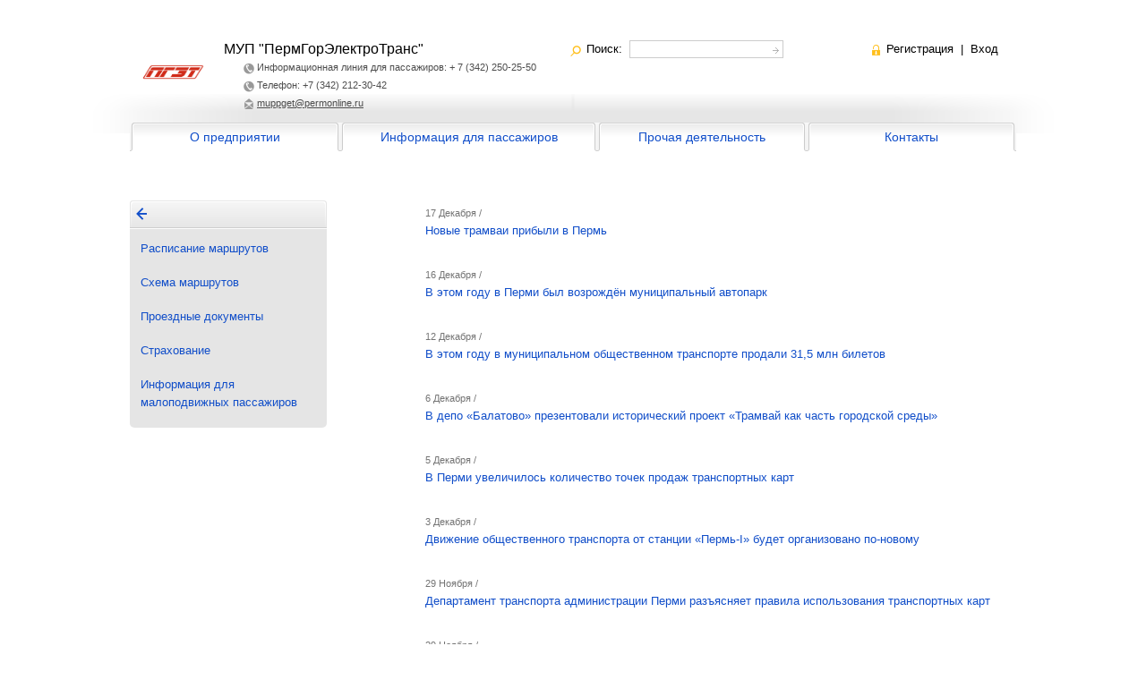

--- FILE ---
content_type: text/html; charset=UTF-8
request_url: http://permget.ru/press_center/news/?element_id=1264&PAGEN_1=53
body_size: 4190
content:
 

<!DOCTYPE html PUBLIC "-//W3C//DTD XHTML 1.0 Transitional//EN" "http://www.w3.org/TR/xhtml1/DTD/xhtml1-transitional.dtd">
<html xmlns="http://www.w3.org/1999/xhtml" xml:lang="ru" lang="ru">
<head>
<meta http-equiv="Content-Type" content="text/html; charset=UTF-8" />
<meta name="robots" content="index, follow" />
<link href="/bitrix/js/main/core/css/core.css?1768991526" type="text/css" rel="stylesheet" />
<link href="/bitrix/templates/permget/colorbox/colorbox.css?1768991522" type="text/css" rel="stylesheet" />
<link href="/bitrix/templates/permget/rcarousel.css?1768991523" type="text/css" rel="stylesheet" />
<link href="/bitrix/components/bitrix/system.pagenavigation/templates/modern/style.css?1768991527" type="text/css" rel="stylesheet" />
<link href="/bitrix/templates/permget/styles.css?1768991523" type="text/css" rel="stylesheet" />
<link href="/bitrix/templates/permget/template_styles.css?1768991522" type="text/css" rel="stylesheet" />
<script type="text/javascript" src="/bitrix/js/main/core/core.js?1768991526"></script>
<script type="text/javascript">BX.message({'LANGUAGE_ID':'ru','FORMAT_DATE':'DD.MM.YYYY','FORMAT_DATETIME':'DD.MM.YYYY HH:MI:SS','COOKIE_PREFIX':'BITRIX_SM','USER_ID':'','bitrix_sessid':'a3d657a871157d36001e026d0efbe45e','SITE_ID':'s1','JS_CORE_LOADING':'Загрузка...','JS_CORE_WINDOW_CLOSE':'Закрыть','JS_CORE_WINDOW_EXPAND':'Развернуть','JS_CORE_WINDOW_NARROW':'Свернуть в окно','JS_CORE_WINDOW_SAVE':'Сохранить','JS_CORE_WINDOW_CANCEL':'Отменить','JS_CORE_H':'ч','JS_CORE_M':'м','JS_CORE_S':'с'})</script>
<script type="text/javascript" src="/bitrix/js/main/core/core_ajax.js?1768991526"></script>
<script type="text/javascript" src="/bitrix/js/main/session.js?1768991526"></script>
<script type="text/javascript">
bxSession.Expand(1440, 'a3d657a871157d36001e026d0efbe45e', false, 'b4a40a23c1917a932aa7d78dd65a7585');
</script>
<script type="text/javascript" src="http://ajax.googleapis.com/ajax/libs/jquery/1.7.1/jquery.min.js"></script>
<script type="text/javascript" src="/bitrix/templates/permget/js/jquery.ui.core.min.js?1768991522"></script>
<script type="text/javascript" src="/bitrix/templates/permget/js/jquery.ui.widget.min.js?1768991522"></script>
<script type="text/javascript" src="/bitrix/templates/permget/js/jquery.ui.rcarousel.min.js?1768991522"></script>
<script type="text/javascript" src="/bitrix/templates/permget/js/colorbox.js?1768991522"></script>
<script type="text/javascript" src="/bitrix/templates/permget/js/main.js?1768991522"></script>
<title>МУП "ПермГорЭлектроТранс"</title>
</head>
<body> 
<!-- Yandex.Metrika counter -->
 
<script src="//mc.yandex.ru/metrika/watch.js" type="text/javascript"></script>
 
<script type="text/javascript">
try { var yaCounter22293521 = new Ya.Metrika({id:22293521});
} catch(e) { }
</script>
 <noscript> 
  <div><img src="//mc.yandex.ru/watch/22293521" style="position:absolute; left:-9999px;"  /></div>
 </noscript> 
<!-- /Yandex.Metrika counter -->
 
<div id="panel"></div>
 
<div id="page-container"> 
  <div id="page" class="page_wrapper &lt;img id=" bxid_717310"="" src="/bitrix/images/fileman/htmledit2/php.gif" border="0">
    <br />
  <header> 	 
      <div id="header"> 		<a href="/" title="На главную" ><img src="/images/PGET_logo3.png" id="logo" width="100" height="100" alt="На главную" align="middle"  /></a> 		 
        <div id="company_info"> 			 
<div class="company_name">
МУП "ПермГорЭлектроТранс"
</div>
<div class="company-contacts">
	<div class="company_phone icon">Информационная линия для пассажиров: + 7 (342) 250-25-50</div>
        <div class="company_phone icon">Телефон: +7 (342) 212-30-42</div>
	<div class="company-mail icon"><a href="mailto:muppget@permonline.ru">muppget@permonline.ru</a></div>
</div> 		</div>
       		 
        <div id="search_form_container"> 			
	<form action="/search/" name="searchForm">
		<div class="search-form-conatiner icon">
			<table cellpadding="0" cellspacing="0" border="0">
			<tr>
				<td valign="top" align="left">Поиск: &#160;</td>
				<td valign="top" align="left" class="search-input">
					<input type="text" name="q" maxlength="50" />
				    <a href="javascript:void(0)" class="search-submit-button" onclick="document.searchForm.submit()" title="Начать поиск"></a>
				</td>
			</tr>
			</table>
		</div>
	</form>
 		</div>
       		 
        <div id="auth-container"> 			<div class="auth-container icon">
	<a href="/login/index.php?register=yes">Регистрация</a>&#160;&#160;|&#160;&#160;<a href="/login/index.php">Вход</a>
</div>
 		</div>
       		<nav> 			
<div id="horizontal-menu">
<table cellpadding="0" cellspacing="0" border="0">
<tr>


	    		<td class="" ><ul>
	
	
					<li class="root-item "><nobr><a href="javascript:void(0)" class="no-link-item">О предприятии</a></nobr>
				<ul>
		
	
	       

	    
	
					<li class=""><a href="/company/history.php">История предприятия</a></li>
		
	
	       

	    
	
					<li class=""><a href="/company/structure.php">Структура предприятия</a></li>
		
	
	       

	    
	
					<li class=""><a href="/company/vacancies.php">Вакансии</a></li>
		
	
	       

	    
	
					<li class=""><a href="/company/otchetnost.php">Отчетность</a></li>
		
	
	       

	    
	
					<li class=""><a href="/company/ustav_predpriyatiya">Устав предприятия</a></li>
		
	
	       

	    
	
					<li class=""><a href="/company/litsenziya/title.php">Лицензия</a></li>
		
	
	       

	    
	
					<li class=""><a href="/company/okhrana_truda/">Охрана труда</a></li>
		
	
	       

	    
	
					<li class=""><a href="/company/perechen_produktsii_zakupka_sredi_smsp/zakupki/">Закупки</a></li>
		
	
	       

	    
	
					<li class=""><a href="/passengers/protivodeystvie_korruptsii">Противодействие коррупции</a></li>
		
	
	       

			</ul></li>		
	    		</ul></td><td class="" ><ul>
	
	
					<li class="root-item "><nobr><a href="javascript:void(0)" class="no-link-item">Информация для пассажиров</a></nobr>
				<ul>
		
	
	       

	    
	
					<li class="item-selected"><a href="/press_center/news/">Новости</a></li>
		
	
	       

	    
	
					<li class=""><a href="/passengers/raspisanie_marshrutov/">Расписание маршрутов</a></li>
		
	
	       

	    
	
					<li class=""><a href="/passengers/skhema_marshrutov/">Схема маршрутов</a></li>
		
	
	       

	    
	
					<li class=""><a href="/passengers/strakhovanie.php">Страхование</a></li>
		
	
	       

	    
	
					<li class=""><a href="/passengers/tarifnoe_menyu">Тарифное меню</a></li>
		
	
	       

	    
	
					<li class=""><a href="/press_center/stop_list/index.php">Как вывести банковскую карту из стоп-листа?</a></li>
		
	
	       

	    
	
					<li class=""><a href="/passengers/informatsiya_dlya_malopodvizhnykh_passazhirov/title.php">Информация для маломобильных пассажиров</a></li>
		
	
	       

			</ul></li>		
	    		</ul></td><td class="" ><ul>
	
	
					<li class="root-item "><a href="/other_business/kommercheskie_uslugi/kommercheskie_uslugi.php">Прочая деятельность</a></li>
		
	
	    
      

	    		</ul></td><td class="" ><ul>
	
	
					<li class="root-item "><a href="/contacts/">Контакты</a></li>
		
	
	    
      

		</ul></td>
</tr>
</table>
</div>
 		</nav> 	</div>
     	 
      <div class="clear"></div>
     </header> <section> 	 
      <div id="content"> 		 			  	 		 
        <div id="left_column"> 		
<div id="left_menu">
	<div id="left_menu_caption">
		<div id="left_menu_caption_l">
			<div id="left_menu_caption_r">
				<div id="left_menu_caption_content">
					<a href="/" title="На главную" class="arrow-back"></a>
								</div>
			</div>
		</div>
	</div>	
	<div id="left_menu_body">
		
						<div class="item out">
				<a href="/passengers/raspisanie_marshrutov/">Расписание маршрутов</a>
			</div>
						
						<div class="item out">
				<a href="/passengers/skhema_marshrutov/">Схема маршрутов</a>
			</div>
						
						<div class="item out">
				<a href="/passengers/trans_documents.php">Проездные документы</a>
			</div>
						
						<div class="item out">
				<a href="/passengers/strakhovanie.php">Страхование</a>
			</div>
						
						<div class="item out">
				<a href="/passengers/informatsiya_dlya_malopodvizhnykh_passazhirov/informatsiya_dlya_malopodvizhnykh_passazhirov.php">Информация для малоподвижных пассажиров</a>
			</div>
				
	</div>
</div>
 			 
          <div class="inc"> 			 			</div>
         			 
          <div class="inc"> 			 			</div>
         			 
          <div class="inc"> 			 			</div>
         		</div>
       		 
        <div id="right_column">

	<div class="news-list-main">
		<table cellpadding="2" cellspacing="2" border="0" width="100%">
		<tr>
				<td valign="top" width="10%">
					</td>
		<td valign="top" width="90%" class="news-item-main" id="bx_1914200112_1062">
							<div class="news-date-time">17 Декабря /</div>
										<div class="news-caption-main">
											<a href="/press_center/news/?ELEMENT_ID=1062">Новые трамваи прибыли в Пермь </a>
									</div>
								 </td>
	</tr>
		<tr>
				<td valign="top" width="10%">
					</td>
		<td valign="top" width="90%" class="news-item-main" id="bx_1914200112_1061">
							<div class="news-date-time">16 Декабря /</div>
										<div class="news-caption-main">
											<a href="/press_center/news/?ELEMENT_ID=1061">В этом году в Перми был возрождён муниципальный автопарк </a>
									</div>
								 </td>
	</tr>
		<tr>
				<td valign="top" width="10%">
					</td>
		<td valign="top" width="90%" class="news-item-main" id="bx_1914200112_1060">
							<div class="news-date-time">12 Декабря /</div>
										<div class="news-caption-main">
											<a href="/press_center/news/?ELEMENT_ID=1060">В этом году в муниципальном общественном транспорте продали 31,5 млн билетов</a>
									</div>
								 </td>
	</tr>
		<tr>
				<td valign="top" width="10%">
					</td>
		<td valign="top" width="90%" class="news-item-main" id="bx_1914200112_1059">
							<div class="news-date-time">6 Декабря /</div>
										<div class="news-caption-main">
											<a href="/press_center/news/?ELEMENT_ID=1059">В депо «Балатово» презентовали исторический проект «Трамвай как часть городской среды»</a>
									</div>
								 </td>
	</tr>
		<tr>
				<td valign="top" width="10%">
					</td>
		<td valign="top" width="90%" class="news-item-main" id="bx_1914200112_1058">
							<div class="news-date-time">5 Декабря /</div>
										<div class="news-caption-main">
											<a href="/press_center/news/?ELEMENT_ID=1058">В Перми увеличилось количество точек продаж транспортных карт</a>
									</div>
								 </td>
	</tr>
		<tr>
				<td valign="top" width="10%">
					</td>
		<td valign="top" width="90%" class="news-item-main" id="bx_1914200112_1056">
							<div class="news-date-time">3 Декабря /</div>
										<div class="news-caption-main">
											<a href="/press_center/news/?ELEMENT_ID=1056">Движение общественного транспорта от станции «Пермь-I» будет организовано по-новому</a>
									</div>
								 </td>
	</tr>
		<tr>
				<td valign="top" width="10%">
					</td>
		<td valign="top" width="90%" class="news-item-main" id="bx_1914200112_1057">
							<div class="news-date-time">29 Ноября /</div>
										<div class="news-caption-main">
											<a href="/press_center/news/?ELEMENT_ID=1057">Департамент транспорта администрации Перми разъясняет правила использования транспортных карт</a>
									</div>
								 </td>
	</tr>
		<tr>
				<td valign="top" width="10%">
					</td>
		<td valign="top" width="90%" class="news-item-main" id="bx_1914200112_1055">
							<div class="news-date-time">29 Ноября /</div>
										<div class="news-caption-main">
											<a href="/press_center/news/?ELEMENT_ID=1055">Администрация Перми заключила контракт на поставку девяти новых трамваев </a>
									</div>
								 </td>
	</tr>
		<tr>
				<td valign="top" width="10%">
					</td>
		<td valign="top" width="90%" class="news-item-main" id="bx_1914200112_1054">
							<div class="news-date-time">29 Ноября /</div>
										<div class="news-caption-main">
											<a href="/press_center/news/?ELEMENT_ID=1054">В Перми изменится расписание некоторых автобусных маршрутов</a>
									</div>
								 </td>
	</tr>
		<tr>
				<td valign="top" width="10%">
					</td>
		<td valign="top" width="90%" class="news-item-main" id="bx_1914200112_1053">
							<div class="news-date-time">27 Ноября /</div>
										<div class="news-caption-main">
											<a href="/press_center/news/?ELEMENT_ID=1053">В Перми пройдет акция «Трамвай пожеланий»</a>
									</div>
								 </td>
	</tr>
		</table>
			<br /><div class="modern-page-navigation">
	<span class="modern-page-title">Страницы:</span>
			<a class="modern-page-previous" href="/press_center/news/?element_id=403&amp;PAGEN_1=52">Пред.</a>
			<a class="modern-page-first" href="/press_center/news/?element_id=403">1</a>
			<a class="modern-page-dots" href="/press_center/news/?element_id=403&amp;PAGEN_1=24">...</a>
		<a href="/press_center/news/?element_id=403&amp;PAGEN_1=48" class="">48</a>
		<a href="/press_center/news/?element_id=403&amp;PAGEN_1=49" class="">49</a>
		<a href="/press_center/news/?element_id=403&amp;PAGEN_1=50" class="">50</a>
		<a href="/press_center/news/?element_id=403&amp;PAGEN_1=51" class="">51</a>
		<a href="/press_center/news/?element_id=403&amp;PAGEN_1=52" class="">52</a>
		<span class="modern-page-current">53</span>
		<a href="/press_center/news/?element_id=403&amp;PAGEN_1=54" class="">54</a>
		<a href="/press_center/news/?element_id=403&amp;PAGEN_1=55" class="">55</a>
		<a href="/press_center/news/?element_id=403&amp;PAGEN_1=56" class="">56</a>
		<a href="/press_center/news/?element_id=403&amp;PAGEN_1=57" class="">57</a>
		<a href="/press_center/news/?element_id=403&amp;PAGEN_1=58" class="">58</a>
		<a class="modern-page-dots" href="/press_center/news/?element_id=403&amp;PAGEN_1=85">...</a>
		<a href="/press_center/news/?element_id=403&amp;PAGEN_1=112">112</a>
		<a class="modern-page-next" href="/press_center/news/?element_id=403&amp;PAGEN_1=54">След.</a>
		<a class="modern-page-all" href="/press_center/news/?element_id=403&amp;SHOWALL_1=1">Все</a>
</div>		</div>
 		</div>
       		</div>
     		 
      <div class="clear"></div>
     	</section> 
    <div id="dfooter"></div>
   </div>
 </div>
 	<footer> 	 
  <div class="clear"></div>
 		 
  <div id="footer" class="page_wrapper"> 			 
    <div id="footer-top-content"> 				 <span class="B_crumbBox"><span class="B_lastCrumb"><span class="B_currentCrumb"></span></span></span> 
<div id="content_stat"> 		 	 
 
  <ul> 
    <ul> 
      <li style="line-height: 22px;"><a href="/passengers/protivodeystvie_korruptsii/index.php" ><span style="font-size: 100%;">Противодействие коррупции</span></a></li>
     </ul>
   </ul>
 </div>
  			</div>
   			 		</div>
 	</footer> 
<script type="text/javascript" src="http://arrow.scrolltotop.com/arrow78.js"></script>
 </body>
</html>

--- FILE ---
content_type: text/css
request_url: http://permget.ru/bitrix/templates/permget/template_styles.css?1768991522
body_size: 13413
content:
form, body, html, img { margin:0; padding:0; border:none}

html { width:100%; height: 100%; }

body {
    color: #000;
    font-size: 82%;
    line-height: 1.6em;
    text-align: center;
	font-family: 'PT Sans',Tahoma,Helvetica,Arial,sans-serif;
    font-style: normal;
    font-weight: normal;
    vertical-align: baseline;
}


a, a:visited, a:hover{
	color:#114ec9;
	text-decoration:none;
}

#page{
    text-align: left;
    min-height: 100%;
    height: auto !important;
    height: 100%;
}

#page-container{
    min-height: 100%;
    height: auto !important;
    height: 100%;
	width:100%;
	background:url("images/menu-bg.png") no-repeat center 105px;
	position:relative;
}

.page_wrapper{
    width: 990px;
    margin: 0 auto;
}

#header{
	position:relative;
	height:152px;
	top:0;
}

#logo{
	width:81px;
	height:70px;
	position:absolute;
	top:25px;
	left:10px;
}

#content{
	margin-top:52px;
}

.home_page #content{
	margin-top:225px;
}

#company_info{
	position:absolute;
	top:25px;
	left:105px;
	color:#4d4d4d;
}

#company_info a{
	text-decoration:underline;
	color:#4d4d4d;
}

.company_name{
	font-size:1.2em;
	color:#000;
}

.company-contacts{
	font-size:0.85em;
	padding-left:20px;
}

.icon{
	padding-left:17px;
    min-height:12px;
}

.company_phone{
	background:url("images/icons.png") no-repeat left -18px;
}

.company-mail{
	background:url("images/icons.png") no-repeat left -38px;
}

.search-form-conatiner{
	background:url("images/icons.png") no-repeat left -57px;
	padding-left:20px;
}

.search-form-conatiner input{
	border:none;
	width:145px;
	padding:2px;
	font-size:0.8em;
}

.search-submit-button{
	float:right;
	background:url("images/icons.png") no-repeat left -100px;
	width:13px;
	height:15px;
	display:block;
	margin-right:3px;
}

.search-input{
	border:1px solid #ccc;
	width:170px;
}

#search_form_container{
	position:absolute;
	top:25px;
	left:490px;
}

#auth-container{
	position:absolute;
	right:20px;
	top:25px;
}

.auth-container{
    background:url("images/icons.png") no-repeat left -77px;
	padding-left:20px;
}
.auth-container a{
	text-decoration:none;
	color:#000;
}
.search-form, .main-menu, .block{
	border-radius:5px 5px;
}


#horizontal-menu{
	position:absolute;
	top:105px;
	width:100%;
}

#horizontal-menu table{
	margin-top:12px;
}
#horizontal-menu table td{
	vertical-align:top;
	background:url("images/tabs.png") repeat-x left -128px;
	width:16.6%;
}

#horizontal-menu table td.test{
	background:url("images/tabs.png") repeat-x left -256px;
}

#horizontal-menu ul{
	list-style:none;
	padding:0;
	margin:0;
}

#horizontal-menu ul li{
	display:block;
	text-align:left;
	background:url("images/tabs.png") no-repeat left 0px;
	position:relative;
	text-align:center;
}

#horizontal-menu table td.test ul li{
         background:url("images/tabs.png") no-repeat left -192px;
}

#horizontal-menu ul li a{
	display:block;
	background:url("images/tabs.png") no-repeat right -32px;
	padding-left:10px;
	padding-right:10px;
	padding-top:6px;
	padding-bottom:6px;
	font-size:1.1em;
        height:20px;
}

#horizontal-menu table td.test ul li a{
        background:url("images/tabs.png") no-repeat right -224px;
        color:#fff;
}

#horizontal-menu ul ul{
	display:none;
}

#horizontal-menu table td:hover, #horizontal-menu table td.test:hover{
    background:url("images/tabs.png") repeat-x left -160px;
	
}

#horizontal-menu table td:hover li, #horizontal-menu table td.test:hover li{
	background:url("images/tabs.png") no-repeat left -64px;
}

#horizontal-menu table td:hover li a, #horizontal-menu table td.test:hover li a{
	background:url("images/tabs.png") no-repeat right -96px;
	color:#fff;
	text-shadow:1px 1px 1px #0e3cd8;
}

#horizontal-menu table td:hover ul ul{
	display:block;
	position:absolute;
	top:0;
	left:0;
	width:150px;
	background:#005ce6;
	margin-top:32px;
	z-index:999;
	width:100%;
	padding-top:5px;
	padding-bottom:5px;
	border-radius:0px 0px 5px 5px;
}

#horizontal-menu table td:hover ul ul li, #horizontal-menu table td.test:hover ul ul li{
	background:none;
	margin:5px;
	height:auto;
}

#horizontal-menu table td:hover ul ul li a, #horizontal-menu table td.test:hover ul ul li a{
	background:none;
	text-align:left;
	padding:5px;
	font-size:0.87em;
	height:auto;
}

#horizontal-menu table td:hover ul ul li a:hover,
#horizontal-menu table td.test:hover ul ul li a:hover{
	background:#0f37d6 !important;
}

#dfooter{
	height:300px;
}

#footer{
	height:300px;
	position:relative;
	background:url("images/footer.jpg") no-repeat center top;
    text-align: left;
	margin-top:-300px;
}

#footer-top-content{
	text-align:right;
	padding:1px;
	padding-top:50px;
    padding-right:15px;
}

#footer-top-content, #footer-top-content a{
	color:#4f4d4d;
	text-shadow:1px 1px 1px #fff;
}

#footer-top-content a{
	text-decoration:underline;
}

#footer-bottom-content{
	margin-top:50px;
	padding-left:15px;
	padding-right:15px;
}

#footer-gb{
	background:url("images/gb.jpg") no-repeat top left;
	padding-left:80px;
	margin-left:40px;
	line-height:1.9em;
}

.big{
	font-size:1.3em;
}

.medium{
	font-size:1.15em;
}


.clear{
	clear:both;
}

.hidden{
	display:none;
}

.wrong{
	border:1px solid red;
}

#carousel-container{
	position: absolute;
	background:url("images/cbg.png") repeat-x #ffdd21;
	width:100%;
	left:0;
	right:0;
	top:160px;
	z-index:998;
	height:211px;
}

#carousel-container .page_wrapper{
	position:relative;
}

#carousel {
	width:908px;
	margin:0 auto;
}

#ui-carousel-next, #ui-carousel-prev {
width: 28px;
height: 41px;
background: url(images/nav.png) no-repeat;
display: block;
position: absolute;
top: 110px;
z-index: 100;
}

#ui-carousel-next {
right: 0;
background: url(images/nav.png) no-repeat left -128px;
}

#ui-carousel-next:hover{
background: url(images/nav.png) no-repeat left -86px;
}

#ui-carousel-prev {
left: 0;
background: url(images/nav.png) no-repeat left -41px;
}

#ui-carousel-prev:hover {
left: 0;
background: url(images/nav.png) no-repeat left 0px;
}


#ui-carousel-next > span, #ui-carousel-prev > span {
display: none;
}

.slide {
	margin: 0;
	position: relative;
}

.slide_img{
	position:absolute;
	top:0;
	right:0;
}

.slide_name{
	font-size:1.6em;
	padding-top:8px;
	
}

.slide_text{
	margin-top:45px;
	width:60%;
	color:#fff;
	text-shadow:1px 1px 1px #555;
}

#pages {
	width: 150px;
	margin: 0 auto;
	position:absolute;
	left:41px;
	bottom:10px;
}

#pages .on{
background: url(images/item.png) left -10px no-repeat;
}

.bullet {
background: url(images/item.png) top left no-repeat;
display: block;
width: 10px;
height: 10px;
margin: 0;
margin-right: 5px;
float: left;				
}

#button_block{
	width:100%;
}

#button_block a.button{
	display:block;
	height:80px;
	width:220px;
	margin-left:10px;
	margin-right:10px;
	background:url("images/button.png") no-repeat left bottom;
	position:relative;
	color:#000;
	text-decoration:none;
}

#button_block .button_img{
	position:absolute;
	left:5px;
	bottom:10px;
}

#button_block .button_text{
	display:block;
	position:absolute;
	width:120px;
	top:28px;
	left:90px;
	color:#000;
	font-size:1.1em;
}

.news_block{
	margin-top:50px;
	margin-bottom:50px;
	padding-left:10px;
	padding-right:10px;
}

.news-item{
	width:50%;
}
.news_block .news-item, 
.tender-item{
	padding-right:15px;
}

.news_block .news_date,
.tender-item .news_date,  .news-date-time{
	font-size:0.85em;
	color:#747474;
}

.news_block .news_caption, .tender-item .news_caption{
	padding-top:5px;
	padding-bottom:5px;
}

.news-caption-main{
	padding-bottom:5px;
}

.tender-item  a{
	color:#ff8d36;
}

.news-item-main{
	PADDING-BOTTOM:20PX;
}

a.arrow2{
	display:block;
	padding-right:10px;
	color:#ff8d36;
	background:url("images/arrow.png") no-repeat right -15px;
}

.arrow{
	display:block;
	padding-right:10px;
	background:url("images/arrow.png") no-repeat right 5px;
}

.vd{
	width:1px;
	background:#ccc;
	height:250px;
	max-height:80%;
	margin:auto 0;
	margin-left:10px;
	margin-right:10px;
}

.subscribe_block{
	width:201px;
	height:149px;
	background:url("images/subscribe.png") no-repeat #e6e6e6 top left;
	text-align:left;
	position:Relative;
}

.subscribe_caption{
	color:#2159cc;
	font-size:1.2em;
	position:absolute;
	top:15px;
	right:10px;
	width:120px
}

.subscribe_main{
	position:absolute;
	left:10px;
	bottom:20px;
	line-height:1.8em;
}
.subscribe_main  input{
	width:100px;
	border:none;
}
.subscribe_main .search-input{
    background:#fff;
	width:130px;
}

#pagetitle{
	background:url("images/tbg.png") #fed920 repeat-x;
    position:absolute;
	width:100%;
	left:0;
	right:0;
	top:160px;
	z-index:998;
	height:42px;
}



ul.breadcrumb-navigation{
	list-style:none;
	margin:0;
	padding:0;
	padding-top:5px;
	padding-bottom:35px;
}

ul.breadcrumb-navigation li{
	float:left;
	margin-right:10px;
	color:#595758;
	font-size:0.85em;
}

ul.breadcrumb-navigation li a{
	color:#595758;
	text-decoration:underline;
}

span.grey_arrow{
	display:block;
	float:left;
	background:url("images/arrow_grey.png") no-repeat left center;
	width:15px;
	height:11px;
	position:relative;
	top:7px;
}

#left_column{
    width:220px;
	float:left;
}

#right_column{
    width:740px;
	float:right;
}

.home_page #left_column, .width-wide  #left_column{
	display:none;
}

.home_page #right_column, .width-wide #right_column{
	width:100%;
	float:none;
}

#left_menu{
	margin-bottom:30px;
}

#left_menu_caption{
	height:32px;
	width:100%;
	background:url("images/lmbg.png") #ececec repeat-x left -32px;
	overflow:hidden;
}

#left_menu_caption_l{
	height:32px;
	background:url("images/lmbg.png") no-repeat left 0px;
	overflow:hidden;
}

#left_menu_caption_r{
	height:32px;
	background:url("images/lmbg.png") no-repeat right -64px;
	overflow:hidden;
}

#left_menu_caption_content{
	margin-left:5px;
	margin-top:5px;
	font-size:1.15em;
}

a.arrow-back{
	background:url("images/lmc.png") no-repeat left center;
	width:16px;
	height:16px;
	float:left;
	margin-right:8px;
	margin-top:2px;
}


#left_menu_body{
	background:#e5e5e5;
	padding-left:6px;
	padding-right:6px;
	padding-bottom:6px;
	overflow:hidden;
	border-radius:0 0 5px 5px;
}

#left_menu_body .item{
	padding:6px;
	margin-top:6px;
	margin-bottom:6px;
}

#left_menu_body .item:hover{
	background:#ccc;
}

#left_menu_body .act a{ 
	color:#000;
}

.preview_picture{
	border-radius:5px;
	margin-right:15px;
}

.tender-list-head{
	height:47px;
	background:url("images/tndrbg.png") #e5e5e5 repeat-x left -47px;
}

.tender-list-head-r{
	background:url("images/tndrbg.png") no-repeat right -94px;
	height:47px;
}

.tender-list-head-l{
	background:url("images/tndrbg.png") no-repeat left 0px;
	height:47px;
}

.tender-list-head-l td, .tender-list-body td{
	padding-top:5px;
	padding-right:30px;
	vertical-align:top;
	text-align:left;
	color:#000;
	line-height:1.4em;
}
.tender-list-head-l2 td, .tender-list-body td{
	padding-top:10px;
	padding-right:30px;
	vertical-align:top;
	text-align:left;
	color:#000;
	line-height:1.4em;
}
.tender-list td.tender-name{
	width:44%;
	padding-left:10px;
}
.tender-list td.tender-kontragent{
	width:14%;
	padding-left:5px;
}
.tender-list td.tender-publish-date{
	width:17%;
}

.tender-list td.tender-date{
	width:17%;
}
.tender-list td.tender-inn{
	width:14%;
}
.tender-list td.tender-adress{
	width:17%;

}
.tender-list td.tender-konkurs{
	width:13%;
}
.tender-list td.tender-osnovanie{
	width:12%;
}
.tender-list td.tender-indate{
	width:14%;
}
.tender-list td.tender-outdate{
	width:14%;
}
.tender-list td.tender-winner{
	width:22%;
	padding-right:10px;
}

.tender-list td.vacancies-name{
	width:60%;
	padding-left:10px;
}

.tender-list td.vacancies-contacts{
	width:23%;
	padding-right:10px;
}

.tender-list-body{
	margin-top:15px;
}

.tender-list-body td{
	border-bottom:1px solid #e7e7e7;
	padding-top:10px;
	padding-bottom:10px;
}

.inc{
	margin-top:10px;
	margin-bottom:10px;
}

.tender-files{
	margin:0;
	padding:0;
	list-style:none;
	padding-top:10px;
	padding-left:15px;
}

.tender-files li, .tender-source, .tender-file{
	display:block;
	background:url("images/file.png") no-repeat left 2px;
	padding-left:22px;
	padding-bottom:10px;
}

.tender-file, .tender-source{
    margin-left:15px;
	
}

.tender-source{
background:url("images/file.png") no-repeat left 17px;
	border-top:1px solid #e6e6e6;
	padding-top:15px;
}

.file-icon{
	display:block;
	width:15px;
	height:15px;
	margin-left:10px;
	float:right;
}

a.no-link-item{
	cursor:default;
}

.currYear, .curr_month_list{
	font-size:1.1em;
}

.curr_month_list{
    list-style:none;
	margin:0;
	margin-top:10px;
	padding:0;
}

.curr_month_list li{
	display:block;
	padding:5px;
	margin-left:25px;
}

.curr_month_list li.future{
	color:#bbb;
}

.form-caption{
	background-color:#ffb742;
	padding:5px;
	padding-left:10px;
	padding-right:10px;
	font-size:1.15em;
	border-radius:3px;
	margin-bottom:10px;
}
.vacancy-form td{
	padding-bottom:10px;
}
.vacancy-form .left-column{
	width:35%;
}

.vacancy-form .right-column{
	width:65%;
}

.vacancy-form input{
	width:200px;
}

.data-table td{
    padding:2px;
}

.data-table th{
    padding:2px;
    text-align:left;
    font-weight:bold;
}


.media-item-container{
	padding-right:45px;
	padding-bottom:45px;
}

.media-item{
	width:120px;
	height:120px;
	position:relative;
}

.element-wrapper{
	position:absolute;
	top:0;
	left:0;
	width:120px;
	height:120px;
}

.element-video{
	background:url("images/play.gif") right bottom no-repeat;
}

.element-foto{
	background:url("images/photo.gif") right bottom no-repeat;
}

--- FILE ---
content_type: application/javascript
request_url: http://permget.ru/bitrix/templates/permget/js/main.js?1768991522
body_size: 2129
content:
			jQuery(function($) {
				function generatePages() {
					var _total, i, _link;
					
					_total = $( "#carousel" ).rcarousel( "getTotalPages" );
					
					for ( i = 0; i < _total; i++ ) {
						_link = $( "<a href='#'></a>" );
						
						$(_link)
							.bind("click", {page: i},
								function( event ) {
									$( "#carousel" ).rcarousel( "goToPage", event.data.page );
									event.preventDefault();
								}
							)
							.addClass( "bullet off" )
							.appendTo( "#pages" );
					}
					
					// mark first page as active
					$( "a:eq(0)", "#pages" )
						.removeClass( "off" )
						.addClass( "on" );
				}

				function pageLoaded( event, data ) {
					$( "a.on", "#pages" )
						.removeClass( "on" );

					$( "a", "#pages" )
						.eq( data.page )
						.addClass( "on" );
				}
				
				$("#carousel").rcarousel(
					{
						visible: 1,
						step: 1,
						speed: 700,
						auto: {
							enabled: false
						},
						width: 908,
						height: 211,
						start: generatePages,
						pageLoaded: pageLoaded
					}
				);
				
				$( "#ui-carousel-next" )
					.add( "#ui-carousel-prev" )
					.add( ".bullet" );
			});
$(document).ready(function() {

});

function openQuestionWindow(){
	$.colorbox({width:"650px", height:"320px", href:"/questions/form.php"});
}

function sendForm(){
	if (validateForm("questionForm")){
	    $("#qbutton").hide();
		$.post("/questions/form.php", {action:"send",name:$("#qform-name").val(), email:$("#qform-email").val(), question:$("#qform-question").val() }, onSend);
	}
}

function onSend(data){
	$("#qform").empty();
	$(data).appendTo($("#qform"));
}

function validateForm(form_name){
	items = $("form[name='"+form_name+"'] .required:input");
	var valid = true;
	var inputs = "";
	for(i=0; i<items.length; i++){
		if ($(items[i]).get(0).value=='') {
			$(items[i]).addClass("wrong");
			$(items[i]).change(function() {
				$(this).removeClass("wrong");
			});
			valid=false;
		}
	}
	var message_box = $("form[name='"+form_name+"'] .form_message");
	if (message_box){
		if (!valid) $(message_box).show()
		else $(message_box).hide();
	} 
	return valid;
}